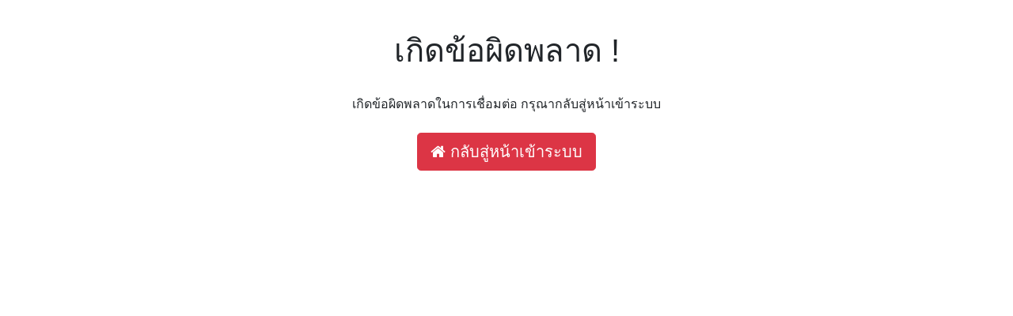

--- FILE ---
content_type: text/html; charset=utf-8
request_url: https://runningthailand.com/SelectLang.aspx?lang=eng
body_size: 2303
content:


<!DOCTYPE html>

<html xmlns="http://www.w3.org/1999/xhtml">
<head><title>

</title><meta http-equiv="Content-Type" content="text/html; charset=utf-8" /><meta charset="utf-8" /><meta name="viewport" content="width=device-width, initial-scale=1, shrink-to-fit=no" />

    <!-- 1. Add Bootstrap -->
    <link href="bootstrap-4.1.0-dist/css/bootstrap.min.css" rel="stylesheet" />
    <script src="Scripts/jquery-3.3.1.min.js"></script>
    <script src="https://cdnjs.cloudflare.com/ajax/libs/popper.js/1.14.7/umd/popper.min.js"></script>
    <script src="bootstrap-4.1.0-dist/js/bootstrap.min.js"></script>

    <link href="//maxcdn.bootstrapcdn.com/font-awesome/4.2.0/css/font-awesome.min.css" rel="stylesheet" />

    <style>
        .error-template {
            padding: 40px 15px;
            text-align: center;
        }

        .btn-danger {
            color: #fff;
            background-color: #dc3545;
            border-color: #dc3545;
        }

    </style>
</head>
<body>
    <form method="post" action="ErrorPage.aspx?lang=eng" id="form1">
<div class="aspNetHidden">
<input type="hidden" name="__VIEWSTATE" id="__VIEWSTATE" value="DyGA5bFS/S5uHXs339ZA869G4GFGtB1wMJWK5BpHxxUWDbsFaAc/HVF1V1hlgUJjT8pBtNxhQaOgR1NUlIVYBp2bfkbZgcmWFrJ8AU03D+w=" />
</div>

<div class="aspNetHidden">

	<input type="hidden" name="__VIEWSTATEGENERATOR" id="__VIEWSTATEGENERATOR" value="5ED29197" />
</div>
        <div class="container">
            <div class="row">
                <div class="col-md-12">
                    <div class="error-template">
                        <h1>เกิดข้อผิดพลาด !</h1><br />
                        
                        <div class="error-details">
                            เกิดข้อผิดพลาดในการเชื่อมต่อ กรุณากลับสู่หน้าเข้าระบบ
                        </div><br />
                        <div class="error-actions">
                            <a href="Default.aspx" class="btn btn-danger btn-lg"><span class="fa fa-home"></span>
                                กลับสู่หน้าเข้าระบบ </a>  
                        </div>
                    </div>
                </div>
            </div>
        </div>
    </form>
</body>
</html>
